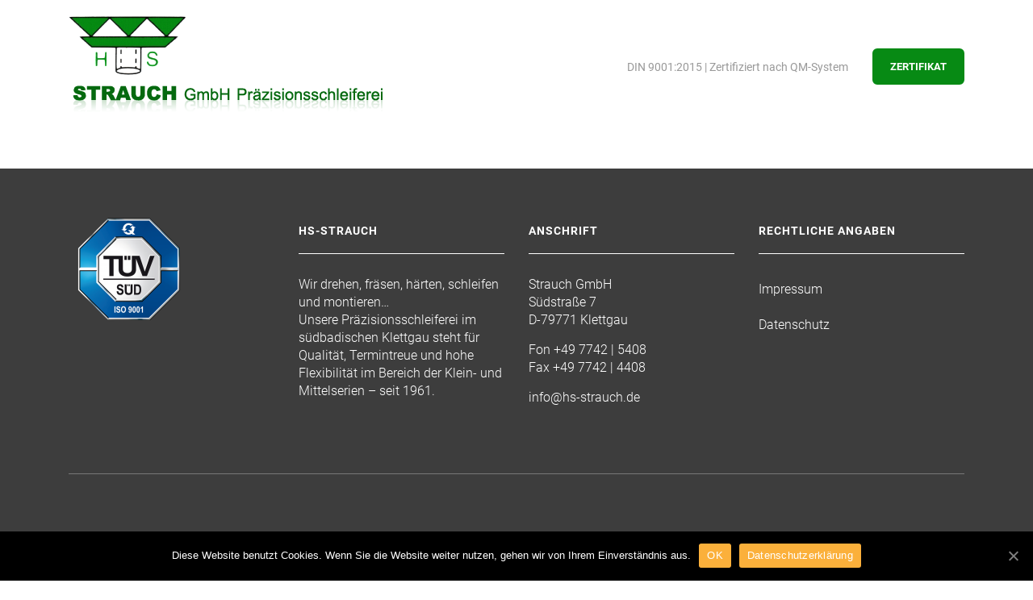

--- FILE ---
content_type: text/html; charset=UTF-8
request_url: https://www.hs-strauch.de/sidebars/post-single
body_size: 9179
content:
<!DOCTYPE html>
<html lang="de" id="main_html">
<head>
	    <meta charset="UTF-8">
    <meta name="viewport" content="width=device-width, initial-scale=1">
    <link rel="profile" href="http://gmpg.org/xfn/11">
    <link rel="pingback" href="https://www.hs-strauch.de/xmlrpc.php">
    <title>Post single &#x2d; HS&#x2d;Strauch</title>

<!-- The SEO Framework von Sybre Waaijer -->
<meta name="robots" content="max-snippet:-1,max-image-preview:standard,max-video-preview:-1" />
<meta property="og:image" content="https://images.unsplash.com/photo-1498676077434-7540603d2dda?dpr=1&amp;auto=format&amp;fit=crop&amp;w=1920&amp;h=1024&amp;q=20&amp;cs=tinysrgb" />
<meta property="og:locale" content="de_DE" />
<meta property="og:type" content="article" />
<meta property="og:title" content="Post single &#x2d; HS&#x2d;Strauch" />
<meta property="og:url" content="https://www.hs-strauch.de/sidebars/post-single" />
<meta property="og:site_name" content="HS-Strauch" />
<meta property="article:published_time" content="2018-01-10T13:19+00:00" />
<meta property="article:modified_time" content="2018-01-10T13:19+00:00" />
<meta property="og:updated_time" content="2018-01-10T13:19+00:00" />
<meta name="twitter:card" content="summary_large_image" />
<meta name="twitter:title" content="Post single &#x2d; HS&#x2d;Strauch" />
<meta name="twitter:image" content="https://images.unsplash.com/photo-1498676077434-7540603d2dda?dpr=1&amp;auto=format&amp;fit=crop&amp;w=1920&amp;h=1024&amp;q=20&amp;cs=tinysrgb" />
<link rel="canonical" href="https://www.hs-strauch.de/sidebars/post-single" />
<!-- / The SEO Framework von Sybre Waaijer | 3.98ms meta | 12.35ms boot -->

<link rel='dns-prefetch' href='//www.hs-strauch.de' />

<link rel='dns-prefetch' href='//s.w.org' />
<link rel="alternate" type="application/rss+xml" title="HS-Strauch &raquo; Feed" href="https://www.hs-strauch.de/feed" />
<link rel="alternate" type="application/rss+xml" title="HS-Strauch &raquo; Kommentar-Feed" href="https://www.hs-strauch.de/comments/feed" />
		<script type="text/javascript">
			window._wpemojiSettings = {"baseUrl":"https:\/\/s.w.org\/images\/core\/emoji\/12.0.0-1\/72x72\/","ext":".png","svgUrl":"https:\/\/s.w.org\/images\/core\/emoji\/12.0.0-1\/svg\/","svgExt":".svg","source":{"concatemoji":"https:\/\/www.hs-strauch.de\/wp-includes\/js\/wp-emoji-release.min.js?ver=5.4.18"}};
			/*! This file is auto-generated */
			!function(e,a,t){var n,r,o,i=a.createElement("canvas"),p=i.getContext&&i.getContext("2d");function s(e,t){var a=String.fromCharCode;p.clearRect(0,0,i.width,i.height),p.fillText(a.apply(this,e),0,0);e=i.toDataURL();return p.clearRect(0,0,i.width,i.height),p.fillText(a.apply(this,t),0,0),e===i.toDataURL()}function c(e){var t=a.createElement("script");t.src=e,t.defer=t.type="text/javascript",a.getElementsByTagName("head")[0].appendChild(t)}for(o=Array("flag","emoji"),t.supports={everything:!0,everythingExceptFlag:!0},r=0;r<o.length;r++)t.supports[o[r]]=function(e){if(!p||!p.fillText)return!1;switch(p.textBaseline="top",p.font="600 32px Arial",e){case"flag":return s([127987,65039,8205,9895,65039],[127987,65039,8203,9895,65039])?!1:!s([55356,56826,55356,56819],[55356,56826,8203,55356,56819])&&!s([55356,57332,56128,56423,56128,56418,56128,56421,56128,56430,56128,56423,56128,56447],[55356,57332,8203,56128,56423,8203,56128,56418,8203,56128,56421,8203,56128,56430,8203,56128,56423,8203,56128,56447]);case"emoji":return!s([55357,56424,55356,57342,8205,55358,56605,8205,55357,56424,55356,57340],[55357,56424,55356,57342,8203,55358,56605,8203,55357,56424,55356,57340])}return!1}(o[r]),t.supports.everything=t.supports.everything&&t.supports[o[r]],"flag"!==o[r]&&(t.supports.everythingExceptFlag=t.supports.everythingExceptFlag&&t.supports[o[r]]);t.supports.everythingExceptFlag=t.supports.everythingExceptFlag&&!t.supports.flag,t.DOMReady=!1,t.readyCallback=function(){t.DOMReady=!0},t.supports.everything||(n=function(){t.readyCallback()},a.addEventListener?(a.addEventListener("DOMContentLoaded",n,!1),e.addEventListener("load",n,!1)):(e.attachEvent("onload",n),a.attachEvent("onreadystatechange",function(){"complete"===a.readyState&&t.readyCallback()})),(n=t.source||{}).concatemoji?c(n.concatemoji):n.wpemoji&&n.twemoji&&(c(n.twemoji),c(n.wpemoji)))}(window,document,window._wpemojiSettings);
		</script>
		<style type="text/css">
img.wp-smiley,
img.emoji {
	display: inline !important;
	border: none !important;
	box-shadow: none !important;
	height: 1em !important;
	width: 1em !important;
	margin: 0 .07em !important;
	vertical-align: -0.1em !important;
	background: none !important;
	padding: 0 !important;
}
</style>
	<link rel='stylesheet' id='wp-block-library-css'  href='https://www.hs-strauch.de/wp-includes/css/dist/block-library/style.min.css?ver=5.4.18' type='text/css' media='all' />
<link rel='stylesheet' id='contact-form-7-css'  href='https://www.hs-strauch.de/wp-content/plugins/contact-form-7/includes/css/styles.css?ver=5.2' type='text/css' media='all' />
<link rel='stylesheet' id='cookie-notice-front-css'  href='https://www.hs-strauch.de/wp-content/plugins/cookie-notice/css/front.min.css?ver=5.4.18' type='text/css' media='all' />
<link rel='stylesheet' id='rs-plugin-settings-css'  href='https://www.hs-strauch.de/wp-content/plugins/revslider/public/assets/css/rs6.css?ver=6.2.15' type='text/css' media='all' />
<style id='rs-plugin-settings-inline-css' type='text/css'>
#rs-demo-id {}
</style>
<link rel='stylesheet' id='stm-stmicons-css'  href='https://www.hs-strauch.de/wp-content/uploads/stm_fonts/stmicons/stmicons.css?ver=1.0.1' type='text/css' media='all' />
<link rel='stylesheet' id='stm-stmicons_factory-css'  href='https://www.hs-strauch.de/wp-content/uploads/stm_fonts/stmicons/factory/stmicons.css?ver=1.0.1' type='text/css' media='all' />
<link rel='stylesheet' id='stm-stmicons_feather-css'  href='https://www.hs-strauch.de/wp-content/uploads/stm_fonts/stmicons/feather/stmicons.css?ver=1.0.1' type='text/css' media='all' />
<link rel='stylesheet' id='stm-stmicons_icomoon-css'  href='https://www.hs-strauch.de/wp-content/uploads/stm_fonts/stmicons/icomoon/stmicons.css?ver=1.0.1' type='text/css' media='all' />
<link rel='stylesheet' id='stm-stmicons_linear-css'  href='https://www.hs-strauch.de/wp-content/uploads/stm_fonts/stmicons/linear/stmicons.css?ver=1.0.1' type='text/css' media='all' />
<link rel='stylesheet' id='stm-stmicons_logistics-css'  href='https://www.hs-strauch.de/wp-content/uploads/stm_fonts/stmicons/logistics/stmicons.css?ver=1.0.1' type='text/css' media='all' />
<link rel='stylesheet' id='stm-stmicons_vicons-css'  href='https://www.hs-strauch.de/wp-content/uploads/stm_fonts/stmicons/vicons/stmicons.css?ver=1.0.1' type='text/css' media='all' />
<link rel='stylesheet' id='stm_megamenu-css'  href='https://www.hs-strauch.de/wp-content/plugins/stm-configurations/megamenu/assets/css/megamenu.css?ver=1.2' type='text/css' media='all' />
<link rel='stylesheet' id='child-style-css'  href='https://www.hs-strauch.de/wp-content/themes/pearl-child/style.css?ver=5.4.18' type='text/css' media='all' />
<link rel='stylesheet' id='js_composer_front-css'  href='https://www.hs-strauch.de/wp-content/plugins/js_composer/assets/css/js_composer.min.css?ver=5.6' type='text/css' media='all' />
<link rel='stylesheet' id='stm_default_google_font-css'  href='https://www.hs-strauch.de/wp-content/uploads/omgf/stm_default_google_font/stm_default_google_font.css?ver=1660840292' type='text/css' media='all' />
<link rel='stylesheet' id='pearl-theme-styles-css'  href='https://www.hs-strauch.de/wp-content/themes/pearl/assets/css/app.css?ver=1.1.1' type='text/css' media='all' />
<style id='pearl-theme-styles-inline-css' type='text/css'>
.stm_titlebox {
				background-image: url(https://www.hs-strauch.de/wp-content/uploads/2018/07/tile-1.gif);
		}.stm_titlebox .stm_titlebox__title,
        .stm_titlebox .stm_titlebox__author,
        .stm_titlebox .stm_titlebox__categories
        {
            color:  #ffffff !important;
        }.stm_titlebox .stm_titlebox__inner .stm_separator {
            background-color: #ffffff !important;
        }
</style>
<link rel='stylesheet' id='pearl-theme-custom-styles-css'  href='https://www.hs-strauch.de/wp-content/uploads/stm_uploads/skin-custom.css?ver=88' type='text/css' media='all' />
<link rel='stylesheet' id='fontawesome-css'  href='https://www.hs-strauch.de/wp-content/themes/pearl/assets/vendor/font-awesome.min.css?ver=1.1.1' type='text/css' media='all' />
<link rel='stylesheet' id='pearl-buttons-style-css'  href='https://www.hs-strauch.de/wp-content/themes/pearl/assets/css/buttons/styles/style_17.css?ver=1.1.1' type='text/css' media='all' />
<link rel='stylesheet' id='pearl-sidebars-style-css'  href='https://www.hs-strauch.de/wp-content/themes/pearl/assets/css/sidebar/style_17.css?ver=1.1.1' type='text/css' media='all' />
<link rel='stylesheet' id='pearl-forms-style-css'  href='https://www.hs-strauch.de/wp-content/themes/pearl/assets/css/form/style_2.css?ver=1.1.1' type='text/css' media='all' />
<link rel='stylesheet' id='pearl-blockquote-style-css'  href='https://www.hs-strauch.de/wp-content/themes/pearl/assets/css/blockquote/style_3.css?ver=1.1.1' type='text/css' media='all' />
<link rel='stylesheet' id='pearl-post-style-css'  href='https://www.hs-strauch.de/wp-content/themes/pearl/assets/css/post/style_23.css?ver=1.1.1' type='text/css' media='all' />
<link rel='stylesheet' id='pearl-pagination-style-css'  href='https://www.hs-strauch.de/wp-content/themes/pearl/assets/css/pagination/style_15.css?ver=1.1.1' type='text/css' media='all' />
<link rel='stylesheet' id='pearl-list-style-css'  href='https://www.hs-strauch.de/wp-content/themes/pearl/assets/css/lists/style_1.css?ver=1.1.1' type='text/css' media='all' />
<link rel='stylesheet' id='pearl-tabs-style-css'  href='https://www.hs-strauch.de/wp-content/themes/pearl/assets/css/tabs/style_1.css?ver=1.1.1' type='text/css' media='all' />
<link rel='stylesheet' id='pearl-tour-style-css'  href='https://www.hs-strauch.de/wp-content/themes/pearl/assets/css/tour/style_1.css?ver=1.1.1' type='text/css' media='all' />
<link rel='stylesheet' id='pearl-accordions-style-css'  href='https://www.hs-strauch.de/wp-content/themes/pearl/assets/css/accordion/style_1.css?ver=1.1.1' type='text/css' media='all' />
<link rel='stylesheet' id='pearl-header-style-css'  href='https://www.hs-strauch.de/wp-content/themes/pearl/assets/css/header/style_17.css?ver=1.1.1' type='text/css' media='all' />
<link rel='stylesheet' id='pearl-footer-style-css'  href='https://www.hs-strauch.de/wp-content/themes/pearl/assets/css/footer/style_3.css?ver=1.1.1' type='text/css' media='all' />
<link rel='stylesheet' id='pearl-titlebox-style-css'  href='https://www.hs-strauch.de/wp-content/themes/pearl/assets/css/titlebox/style_2.css?ver=1.1.1' type='text/css' media='all' />
<script type='text/javascript' src='https://www.hs-strauch.de/wp-includes/js/jquery/jquery.js?ver=1.12.4-wp'></script>
<script type='text/javascript' src='https://www.hs-strauch.de/wp-includes/js/jquery/jquery-migrate.min.js?ver=1.4.1'></script>
<script type='text/javascript'>
/* <![CDATA[ */
var cnArgs = {"ajaxUrl":"https:\/\/www.hs-strauch.de\/wp-admin\/admin-ajax.php","nonce":"9b7ea58c3f","hideEffect":"fade","position":"bottom","onScroll":"0","onScrollOffset":"100","onClick":"0","cookieName":"cookie_notice_accepted","cookieTime":"2592000","cookieTimeRejected":"2592000","cookiePath":"\/","cookieDomain":"","redirection":"0","cache":"0","refuse":"0","revokeCookies":"0","revokeCookiesOpt":"automatic","secure":"1","coronabarActive":"0"};
/* ]]> */
</script>
<script type='text/javascript' src='https://www.hs-strauch.de/wp-content/plugins/cookie-notice/js/front.min.js?ver=1.3.2'></script>
<script type='text/javascript' src='https://www.hs-strauch.de/wp-content/plugins/revslider/public/assets/js/rbtools.min.js?ver=6.2.15'></script>
<script type='text/javascript' src='https://www.hs-strauch.de/wp-content/plugins/revslider/public/assets/js/rs6.min.js?ver=6.2.15'></script>
<script type='text/javascript' src='https://www.hs-strauch.de/wp-content/plugins/stm-configurations/megamenu/assets/js/megamenu.js?ver=1.2'></script>
<link rel="EditURI" type="application/rsd+xml" title="RSD" href="https://www.hs-strauch.de/xmlrpc.php?rsd" />
<link rel="wlwmanifest" type="application/wlwmanifest+xml" href="https://www.hs-strauch.de/wp-includes/wlwmanifest.xml" /> 
<link rel="alternate" type="application/json+oembed" href="https://www.hs-strauch.de/wp-json/oembed/1.0/embed?url=https%3A%2F%2Fwww.hs-strauch.de%2Fsidebars%2Fpost-single" />
<link rel="alternate" type="text/xml+oembed" href="https://www.hs-strauch.de/wp-json/oembed/1.0/embed?url=https%3A%2F%2Fwww.hs-strauch.de%2Fsidebars%2Fpost-single&#038;format=xml" />
<meta name="cdp-version" content="1.5.0" />    <script>
        var pearl_load_post_type_gallery = '349ab7171e';
        var pearl_load_more_posts = '47f51ecbd1';
        var pearl_load_album = 'e505bc71c0';
        var pearl_donate = '64eace2145';
        var pearl_load_splash_album = '9f1668e19d';
        var pearl_load_portfolio = 'b047736235';
        var pearl_load_posts_list = '0ffee55944';
        var pearl_woo_quick_view = 'df470475f4';
        var pearl_update_custom_styles_admin = '1191d889c7';
        var pearl_like_dislike = '81f505afce';
        var stm_ajax_add_review = '56971aa3ad';
        var pearl_install_plugin = '148afe7746';
        var pearl_get_thumbnail = '9e4c200a43';
        var pearl_save_settings = 'b3d99e6be5';

        var stm_ajaxurl = 'https://www.hs-strauch.de/wp-admin/admin-ajax.php';
        var stm_site_width = 1110;
        var stm_date_format = 'MM d, yy';
        var stm_time_format = 'h:mm p';
		        var stm_site_paddings = 0;
        if (window.innerWidth < 1300) stm_site_paddings = 0;
        var stm_sticky = '';
    </script>
	<meta name="generator" content="Powered by WPBakery Page Builder - drag and drop page builder for WordPress."/>
<!--[if lte IE 9]><link rel="stylesheet" type="text/css" href="https://www.hs-strauch.de/wp-content/plugins/js_composer/assets/css/vc_lte_ie9.min.css" media="screen"><![endif]--><meta name="generator" content="Powered by Slider Revolution 6.2.15 - responsive, Mobile-Friendly Slider Plugin for WordPress with comfortable drag and drop interface." />
<link rel="icon" href="https://www.hs-strauch.de/wp-content/uploads/2018/07/cropped-favi-1-32x32.gif" sizes="32x32" />
<link rel="icon" href="https://www.hs-strauch.de/wp-content/uploads/2018/07/cropped-favi-1-192x192.gif" sizes="192x192" />
<link rel="apple-touch-icon" href="https://www.hs-strauch.de/wp-content/uploads/2018/07/cropped-favi-1-180x180.gif" />
<meta name="msapplication-TileImage" content="https://www.hs-strauch.de/wp-content/uploads/2018/07/cropped-favi-1-270x270.gif" />
<script type="text/javascript">function setREVStartSize(e){
			//window.requestAnimationFrame(function() {				 
				window.RSIW = window.RSIW===undefined ? window.innerWidth : window.RSIW;	
				window.RSIH = window.RSIH===undefined ? window.innerHeight : window.RSIH;	
				try {								
					var pw = document.getElementById(e.c).parentNode.offsetWidth,
						newh;
					pw = pw===0 || isNaN(pw) ? window.RSIW : pw;
					e.tabw = e.tabw===undefined ? 0 : parseInt(e.tabw);
					e.thumbw = e.thumbw===undefined ? 0 : parseInt(e.thumbw);
					e.tabh = e.tabh===undefined ? 0 : parseInt(e.tabh);
					e.thumbh = e.thumbh===undefined ? 0 : parseInt(e.thumbh);
					e.tabhide = e.tabhide===undefined ? 0 : parseInt(e.tabhide);
					e.thumbhide = e.thumbhide===undefined ? 0 : parseInt(e.thumbhide);
					e.mh = e.mh===undefined || e.mh=="" || e.mh==="auto" ? 0 : parseInt(e.mh,0);		
					if(e.layout==="fullscreen" || e.l==="fullscreen") 						
						newh = Math.max(e.mh,window.RSIH);					
					else{					
						e.gw = Array.isArray(e.gw) ? e.gw : [e.gw];
						for (var i in e.rl) if (e.gw[i]===undefined || e.gw[i]===0) e.gw[i] = e.gw[i-1];					
						e.gh = e.el===undefined || e.el==="" || (Array.isArray(e.el) && e.el.length==0)? e.gh : e.el;
						e.gh = Array.isArray(e.gh) ? e.gh : [e.gh];
						for (var i in e.rl) if (e.gh[i]===undefined || e.gh[i]===0) e.gh[i] = e.gh[i-1];
											
						var nl = new Array(e.rl.length),
							ix = 0,						
							sl;					
						e.tabw = e.tabhide>=pw ? 0 : e.tabw;
						e.thumbw = e.thumbhide>=pw ? 0 : e.thumbw;
						e.tabh = e.tabhide>=pw ? 0 : e.tabh;
						e.thumbh = e.thumbhide>=pw ? 0 : e.thumbh;					
						for (var i in e.rl) nl[i] = e.rl[i]<window.RSIW ? 0 : e.rl[i];
						sl = nl[0];									
						for (var i in nl) if (sl>nl[i] && nl[i]>0) { sl = nl[i]; ix=i;}															
						var m = pw>(e.gw[ix]+e.tabw+e.thumbw) ? 1 : (pw-(e.tabw+e.thumbw)) / (e.gw[ix]);					
						newh =  (e.gh[ix] * m) + (e.tabh + e.thumbh);
					}				
					if(window.rs_init_css===undefined) window.rs_init_css = document.head.appendChild(document.createElement("style"));					
					document.getElementById(e.c).height = newh+"px";
					window.rs_init_css.innerHTML += "#"+e.c+"_wrapper { height: "+newh+"px }";				
				} catch(e){
					console.log("Failure at Presize of Slider:" + e)
				}					   
			//});
		  };</script>
		<style type="text/css" id="wp-custom-css">
			.stm-footer a, .stm-footer .stm-socials__icon:hover, .stm-footer .footer-widgets aside.widget .widgettitle h4, .stm-footer {
    color: #fff;
	font-size:16px;
}
.footer-widgets aside.widget .widgettitle h4 {
font-weight: 600;
border-bottom: 1px solid #fff;}		</style>
		<style type="text/css" data-type="vc_shortcodes-custom-css">.vc_custom_1515595222022{margin-bottom: 59px !important;padding-top: 10px !important;padding-bottom: 14px !important;background-color: #f0f0f1 !important;}.vc_custom_1515588484715{margin-bottom: 44px !important;}.vc_custom_1516251860103{padding-right: 30px !important;padding-left: 30px !important;}.vc_custom_1515587500945{margin-bottom: 9px !important;border-top-width: 4px !important;padding-top: 24px !important;border-top-color: #0172f2 !important;border-top-style: solid !important;}.vc_custom_1515593332788{margin-bottom: 21px !important;}</style><noscript><style type="text/css"> .wpb_animate_when_almost_visible { opacity: 1; }</style></noscript>    </head>
<body class="stm_sidebars-template-default single single-stm_sidebars postid-535 cookies-not-set  stm_title_box_disabled stm_form_style_2 stm_breadcrumbs_disabled stm_pagination_style_15 stm_blockquote_style_3 stm_lists_style_1 stm_sidebar_style_17 stm_header_style_17 stm_post_style_23 stm_tabs_style_1 stm_tour_style_1 stm_buttons_style_17 stm_accordions_style_1 stm_projects_style_default stm_events_layout_left stm_footer_layout_3 error_page_style_1 stm_shop_layout_business stm_products_style_1 stm_header_sticky_1 stm_post_view_grid stm_layout_factory wpb-js-composer js-comp-ver-5.6 vc_responsive"  ontouchstart="true">
        	    <div id="wrapper">
                
    <div class="stm-header">
					                <div class="stm-header__row_color stm-header__row_color_top">
					                    <div class="container">
                        <div class="stm-header__row stm-header__row_top">
							                                    <div class="stm-header__cell stm-header__cell_left">
										                                                <div class="stm-header__element object572 stm-header__element_">
													
	<div class="stm-logo">
		<a href="/" title="">
			<img width="390" height="125" src="https://www.hs-strauch.de/wp-content/uploads/2018/07/logo.gif" class="attachment-full size-full" alt="" />		</a>
	</div>

                                                </div>
											                                    </div>
								                                    <div class="stm-header__cell stm-header__cell_center">
										                                                <div class="stm-header__element object1808 stm-header__element_icon_only">
													                                                </div>
											                                    </div>
								                                    <div class="stm-header__cell stm-header__cell_right">
										                                                <div class="stm-header__element object527 stm-header__element_">
													    <div class="stm-text fwn" style="font-size:14px!important;">
        DIN 9001:2015  |  Zertifiziert nach QM-System    </div>
                                                </div>
											                                                <div class="stm-header__element object477 stm-header__element_btn_solid">
													
    <a href="https://www.hs-strauch.de/wp-content/uploads/2024/03/Zertifikat-2024.pdf" class="btn btn_primary btn_solid">
        <i class="btn__icon " style=""></i>
        <span class="btn__text">ZERTIFIKAT</span>
    </a>

                                                </div>
											                                    </div>
								                        </div>
                    </div>
                </div>
						                <div class="stm-header__row_color stm-header__row_color_center">
					                    <div class="container">
                        <div class="stm-header__row stm-header__row_center">
							                                    <div class="stm-header__cell stm-header__cell_left">
										                                                <div class="stm-header__element object1865 stm-header__element_default">
													
    <div class="stm-navigation heading_font stm-navigation__default stm-navigation__default stm-navigation__none stm-navigation__" >
        
		
        
        <ul >
			<li id="menu-item-3625" class="menu-item menu-item-type-post_type menu-item-object-page menu-item-home menu-item-3625"><a href="https://www.hs-strauch.de/">Startseite</a></li>
<li id="menu-item-3621" class="menu-item menu-item-type-post_type menu-item-object-page menu-item-3621"><a href="https://www.hs-strauch.de/about">Die Firma</a></li>
<li id="menu-item-3622" class="menu-item menu-item-type-post_type menu-item-object-page menu-item-3622"><a href="https://www.hs-strauch.de/products">Leistungen</a></li>
<li id="menu-item-3624" class="menu-item menu-item-type-post_type menu-item-object-page menu-item-3624"><a href="https://www.hs-strauch.de/maschinenpark">Maschinenpark</a></li>
<li id="menu-item-3714" class="menu-item menu-item-type-post_type menu-item-object-page menu-item-3714"><a href="https://www.hs-strauch.de/freie-stellen">Freie Stellen</a></li>
<li id="menu-item-3623" class="menu-item menu-item-type-post_type menu-item-object-page menu-item-3623"><a href="https://www.hs-strauch.de/contacts">Kontakt</a></li>
        </ul>


		
    </div>

                                                </div>
											                                    </div>
								                                    <div class="stm-header__cell stm-header__cell_right">
										                                                <div class="stm-header__element object829 stm-header__element_">
													
<div class="stm-search stm-search_style_1">
    <a href="#" data-toggle="modal" data-target="#searchModal" class="mbdc wtc_h mbc_h hidden-sm hidden-xs">
    <i class="stm-search__icon stm-search__icon_rounded icon_14px  fa fa-search"></i>
</a>
<div class="hidden-lg hidden-md stm_widget_search">
    <div class="widget widget_search">
        <form role="search"
      method="get"
      class="search-form"
      action="https://www.hs-strauch.de/">
    <input type="search"
           class="form-control"
           placeholder="Search..."
           value=""
           name="s" />
    <button type="submit"><i class="fa fa-search"></i></button>
</form>    </div>
</div></div>                                                </div>
											                                    </div>
								                        </div>
                    </div>
                </div>
						    </div>


<div class="stm-header__overlay"></div>

<div class="stm_mobile__header">
    <div class="container">
        <div class="stm_flex stm_flex_center stm_flex_last stm_flex_nowrap">
                            <div class="stm_mobile__logo">
                    <a href="https://www.hs-strauch.de/"
                       title="Home">
                        <img src="https://www.hs-strauch.de/wp-content/uploads/2018/07/logo.gif"
                             alt="Site Logo"/>
                    </a>
                </div>
                        <div class="stm_mobile__switcher stm_flex_last js_trigger__click"
                 data-element=".stm-header, .stm-header__overlay"
                 data-toggle="false">
                <span class="mbc"></span>
                <span class="mbc"></span>
                <span class="mbc"></span>
            </div>
        </div>
    </div>
</div>
                        
        <div class="site-content">
            <div class="">







<!--Breadcrumbs-->


<div class="container stm_single_post_layout_23">

    <div class="">
        <div class="stm_markup stm_markup_left stm_single_stm_sidebars">

            <div class="stm_markup__content">
                                                                </div>

                            <div class="stm_markup__sidebar stm_markup__sidebar_divider hidden-sm hidden-xs">
                    <div class="sidebar_inner">
                        

	                    </div>
                </div>
            
            
        </div>
    </div>
</div>                </div> <!--.container-->
            </div> <!-- .site-content -->
        </div> <!-- id wrapper closed-->

                
                <div class="stm-footer">
			
<div class="container footer_widgets_count_4">

            <div class="footer-widgets">
            <aside id="media_image-2" class="widget widget-default widget-footer widget_media_image"><a href="#"><img width="150" height="150" src="https://www.hs-strauch.de/wp-content/uploads/2018/07/tuev_sued_frei_web_image_w920_h0-150x150.png" class="image wp-image-3458  attachment-thumbnail size-thumbnail" alt="" style="max-width: 100%; height: auto;" srcset="https://www.hs-strauch.de/wp-content/uploads/2018/07/tuev_sued_frei_web_image_w920_h0-150x150.png 150w, https://www.hs-strauch.de/wp-content/uploads/2018/07/tuev_sued_frei_web_image_w920_h0-300x300.png 300w, https://www.hs-strauch.de/wp-content/uploads/2018/07/tuev_sued_frei_web_image_w920_h0-768x768.png 768w, https://www.hs-strauch.de/wp-content/uploads/2018/07/tuev_sued_frei_web_image_w920_h0-450x450.png 450w, https://www.hs-strauch.de/wp-content/uploads/2018/07/tuev_sued_frei_web_image_w920_h0.png 920w" sizes="(max-width: 150px) 100vw, 150px" /></a></aside><aside id="text-2" class="widget widget-default widget-footer widget_text"><div class="widgettitle widget-footer-title"><h4>HS-STRAUCH</h4></div>			<div class="textwidget"><p>Wir drehen, fräsen, härten, schleifen und montieren&#8230;<br />
Unsere Präzisionsschleiferei im südbadischen Klettgau steht für Qualität, Termintreue und hohe Flexibilität im Bereich der Klein- und Mittelserien – seit 1961.</p>
</div>
		</aside><aside id="text-3" class="widget widget-default widget-footer widget_text"><div class="widgettitle widget-footer-title"><h4>ANSCHRIFT</h4></div>			<div class="textwidget"><div class="textwidget">
<p>Strauch GmbH<br />
Südstraße 7<br />
D-79771 Klettgau</p>
<p>Fon +49 7742 | 5408<br />
Fax +49 7742 | 4408</p>
<p><a href="mailto:info@hs-strauch.de">info@hs-strauch.de</a></p>
</div>
</div>
		</aside><aside id="nav_menu-2" class="widget widget-default widget-footer widget_nav_menu"><div class="widgettitle widget-footer-title"><h4>Rechtliche Angaben</h4></div><div class="menu-footer-container"><ul id="menu-footer" class="menu"><li id="menu-item-3662" class="menu-item menu-item-type-post_type menu-item-object-page menu-item-3662"><a href="https://www.hs-strauch.de/impressum">Impressum</a></li>
<li id="menu-item-3663" class="menu-item menu-item-type-post_type menu-item-object-page menu-item-privacy-policy menu-item-3663"><a href="https://www.hs-strauch.de/privacy-policy">Datenschutz</a></li>
</ul></div></aside>        </div>
    
    
    <div class="stm-footer__bottom">
        <div class="stm_markup stm_markup_full">
			    <div itemscope
         itemtype="http://schema.org/Organization"
         class="stm_markup__content stm_mf stm_bottom_copyright ">
        <span>Copyright &copy;</span>
        <span>2026</span>
        <span itemprop="copyrightHolder">Präzisionsschleiferei HS-Strauch GmbH</span>
    </div>

			
			
			        </div>
    </div>


</div>
        </div>

        <!--Site global modals-->
<div class="modal fade" id="searchModal" tabindex="-1" role="dialog" aria-labelledby="searchModal">
    <div class="vertical-alignment-helper">
        <div class="modal-dialog vertical-align-center" role="document">
            <div class="modal-content">

                <div class="modal-body">
                    <form method="get" id="searchform" action="https://www.hs-strauch.de/">
                        <div class="search-wrapper">
                            <input placeholder="Start typing here..." type="text" class="form-control search-input" value="" name="s" id="s" />
                            <button type="submit" class="search-submit" ><i class="fa fa-search mtc"></i></button>
                        </div>
                    </form>
                </div>

            </div>
        </div>
    </div>
</div>    <div class="pearl_arrow_top">
        <div class="arrow"></div>
    </div>
<script type='text/javascript'>
/* <![CDATA[ */
var wpcf7 = {"apiSettings":{"root":"https:\/\/www.hs-strauch.de\/wp-json\/contact-form-7\/v1","namespace":"contact-form-7\/v1"}};
/* ]]> */
</script>
<script type='text/javascript' src='https://www.hs-strauch.de/wp-content/plugins/contact-form-7/includes/js/scripts.js?ver=5.2'></script>
<script type='text/javascript' src='https://www.hs-strauch.de/wp-content/themes/pearl/assets/vendor/bootstrap.min.js?ver=1.1.1'></script>
<script type='text/javascript' src='https://www.hs-strauch.de/wp-content/themes/pearl/assets/vendor/SmoothScroll.js?ver=1.1.1'></script>
<script type='text/javascript' src='https://www.hs-strauch.de/wp-content/themes/pearl/assets/js/sticky-kit.js?ver=1.1.1'></script>
<script type='text/javascript' src='https://www.hs-strauch.de/wp-content/themes/pearl/assets/vendor/jquery.touchSwipe.min.js?ver=1.1.1'></script>
<script type='text/javascript' src='https://www.hs-strauch.de/wp-content/themes/pearl/assets/js/app.js?ver=1.1.1'></script>
<script type='text/javascript' src='https://www.hs-strauch.de/wp-includes/js/wp-embed.min.js?ver=5.4.18'></script>

		<!-- Cookie Notice plugin v1.3.2 by Digital Factory https://dfactory.eu/ -->
		<div id="cookie-notice" role="banner" class="cookie-notice-hidden cookie-revoke-hidden cn-position-bottom" aria-label="Cookie Notice" style="background-color: rgba(0,0,0,1);"><div class="cookie-notice-container" style="color: #fff;"><span id="cn-notice-text" class="cn-text-container">Diese Website benutzt Cookies. Wenn Sie die Website weiter nutzen, gehen wir von Ihrem Einverständnis aus.</span><span id="cn-notice-buttons" class="cn-buttons-container"><a href="#" id="cn-accept-cookie" data-cookie-set="accept" class="cn-set-cookie cn-button wp-default button" aria-label="OK">OK</a><a href="https://www.hs-strauch.de/privacy-policy" target="_blank" id="cn-more-info" class="cn-more-info cn-button wp-default button" aria-label="Datenschutzerklärung">Datenschutzerklärung</a></span><a href="javascript:void(0);" id="cn-close-notice" data-cookie-set="accept" class="cn-close-icon" aria-label="OK"></a></div>
			
		</div>
		<!-- / Cookie Notice plugin -->
    </body>
</html>

--- FILE ---
content_type: text/css
request_url: https://www.hs-strauch.de/wp-content/themes/pearl/assets/css/form/style_2.css?ver=1.1.1
body_size: 1799
content:
@charset "UTF-8";

.form-group {
    position: relative;
    margin-bottom: 20px;
}

.form-group:before {
    position: absolute;
    font-family: 'stmicons';
    line-height: 50px;
    left: 15px;
    z-index: 1;
    color: #002040;
}

.form-group .wpcf7-form-control-wrap {
    margin-bottom: 0;
}

.form-group input[type=text],
  .form-group input[type=email],
  .form-group input[type=tel],
  .form-group input[type=number]
textarea {
    font-size: 16px;
    color: #999;
}

.form-group input[type=text].wpcf7-not-valid,
    .form-group input[type=email].wpcf7-not-valid,
    .form-group input[type=tel].wpcf7-not-valid,
    .form-group input[type=number]
textarea.wpcf7-not-valid {
    border-color: #ff0000;
}

.stm_input_wrapper {
    position: relative;
    top: -1px;
    display: inline-block;
    vertical-align: middle;
    margin-right: 5px;
    width: 17px;
    height: 17px;
}

.stm_input_wrapper:before {
    content: '';
    display: block;
    position: absolute;
    top: 0;
    left: 0;
    right: 0;
    bottom: 0;
    background: #fff;
    border: 2px solid transparent;
    border-radius: 2px;
}

.stm_input_wrapper:after {
    position: absolute;
    top: 0;
    left: 0;
    right: 0;
    bottom: 0;
    text-align: center;
    content: "\f00c";
    display: inline-block;
    font: normal normal normal 14px/1 FontAwesome;
    font-size: inherit;
    text-rendering: auto;
    -webkit-font-smoothing: antialiased;
    -moz-osx-font-smoothing: grayscale;
    line-height: 18px;
    text-indent: 1px;
    font-size: 11px;
    color: #fff;
    opacity: 0;
    z-index: 10;
}

.stm_input_wrapper input[type="radio"],
  .stm_input_wrapper input[type="checkbox"] {
    position: absolute;
    top: 0;
    left: 0;
    right: 0;
    bottom: 0;
    margin: 0;
    opacity: 0;
    z-index: 50;
}

.stm_input_wrapper.active:after {
    opacity: 1;
}

.stm_input_wrapper.error:before {
    border-color: red !important;
}

input[type="radio"],
input[type="checkbox"] {
    margin-right: 5px;
}

.textarea_230 textarea {
    min-height: 233px !important;
}

.mc4wp-form .btn_fullwidth {
    width: 100% !important;
}

.stm_shop_layout_store .woocommerce-ordering {
    z-index: 50;
}

.stm_select {
    z-index: 500 !important;
}

.stm_select.open {
    z-index: 1111111 !important;
}

.stm_select__dropdown {
    transition: all .3s ease;
    box-shadow: 2px 2px 5px 0 rgba(0, 0, 0, 0.1);
    opacity: 0;
    visibility: hidden;
    position: absolute;
    list-style: none;
    padding: 0;
    top: 100%;
    left: 0;
    right: 0;
    min-height: 150px;
    max-height: 250px;
    overflow-y: scroll;
    border: 1px solid #eee;
    background-color: #fff;
}

.stm_select__dropdown li span {
    transition: all .15s ease;
    padding: 10px 15px;
    display: block;
    font-size: 14px;
}

.stm_select__dropdown li span:hover {
    background-color: #eee;
}

.stm_select select {
    cursor: pointer;
    display: none !important;
}

.stm_select select option {
    display: none;
    position: absolute;
    left: 10000000%;
}

.stm_select:after {
    content: '';
    right: 15px;
    width: 0;
    height: 0;
    border-style: solid;
    border-width: 6px 4.5px 0 4.5px;
    border-color: #a6a9aa transparent transparent transparent;
    top: 50%;
    transform: translateY(-50%);
}

.stm_select.open .stm_select__dropdown {
    visibility: visible;
    opacity: 1;
}

.stm_select.open .stm-select__val + .stm_select__dropdown {
    visibility: visible;
    opacity: 1;
}

@media (max-width: 550px) {
    .wpcf7-list-item-label {
        display: inline-block;
        margin-bottom: 15px;
    }
}

.stm_form_style_2 select,
.stm_form_style_2 input[type="text"],
.stm_form_style_2 input[type="email"],
.stm_form_style_2 input[type="search"],
.stm_form_style_2 input[type="password"],
.stm_form_style_2 input[type="number"],
.stm_form_style_2 input[type="date"],
.stm_form_style_2 input[type="tel"],
.stm_form_style_2 textarea,
.stm_form_style_2 .form-control {
    width: 100%;
    font-size: 13px;
    color: #999999 !important;
    background: #fff;
    border: 1px solid #e6e6e6;
    box-shadow: none !important;
    outline: none !important;
    padding: 12px 13px;
    height: 50px;
    transition: none;
    border-radius: 0;
    vertical-align: top;
  /*IOS shadow fix*/
    -webkit-appearance: none;
    -moz-appearance: none;
    appearance: none;
}

.stm_form_style_2 select:focus,
  .stm_form_style_2 input[type="text"]:focus,
  .stm_form_style_2 input[type="email"]:focus,
  .stm_form_style_2 input[type="search"]:focus,
  .stm_form_style_2 input[type="password"]:focus,
  .stm_form_style_2 input[type="number"]:focus,
  .stm_form_style_2 input[type="date"]:focus,
  .stm_form_style_2 input[type="tel"]:focus,
  .stm_form_style_2 textarea:focus,
  .stm_form_style_2 .form-control:focus {
    background: transparent;
}

.stm_form_style_2 label {
    font-weight: 400;
}

.stm_form_style_2 select {
    height: 48px;
}

.stm_form_style_2 div.wpcf7-response-output {
    margin: 0;
}

.stm_form_style_2 .stm_input_wrapper.stm_input_wrapper_radio:before {
    border-radius: 50%;
}

.stm_form_style_2 .stm_input_wrapper.stm_input_wrapper_radio:after {
    content: "\f111";
    text-indent: -1px;
    font-size: 7px;
}

.stm_form_style_2 [type=submit], .stm_form_style_2 .stm_wpcf7_submit {
    border: 1px solid;
    position: relative;
    line-height: 50px;
    padding: 0 75px 0 25px !important;
    outline: none;
    color: #fff;
    font-size: 16px !important;
    font-weight: 900;
    text-transform: none !important;
}

.stm_form_style_2 [type=submit] i, .stm_form_style_2 .stm_wpcf7_submit i {
    top: 0;
    right: 0;
    bottom: 0;
    width: 50px;
}

.stm_form_style_2 [type=submit].btn.btn_solid i, .stm_form_style_2 .stm_wpcf7_submit.btn.btn_solid i {
    color: #58c747 !important;
}

.stm_form_style_2 [type=submit]:after, .stm_form_style_2 .stm_wpcf7_submit:after {
    content: "" !important;
    font-family: 'stmicons' !important;
    display: inline-block;
    text-align: center;
    position: absolute !important;
    right: 0;
    width: 50px;
    background: #fff;
    text-align: center;
    top: 0 !important;
}

.stm_form_style_2 .btn.btn_no-icon-bg,
.stm_form_style_2 .comment-form .submit {
    padding-right: 55px !important;
}

.stm_form_style_2 .btn.btn_no-icon-bg:after,
  .stm_form_style_2 .comment-form .submit:after {
    background: transparent;
    color: #fff !important;
}

.stm_form_style_2 .btn.form-control {
    line-height: 48px;
    color: #fff !important;
    padding-right: 45px !important;
}

.stm_form_style_2 .btn.form-control:after {
    background: transparent;
    color: #fff;
}

.stm_form_style_2 .wpcf7-not-valid {
    border-color: #ff0000 !important;
}

.stm_form_style_2 ::-webkit-input-placeholder {
    color: #b2b2b2;
}

.stm_form_style_2 ::-moz-placeholder {
    color: #b2b2b2;
}

.stm_form_style_2 :-ms-input-placeholder {
    color: #b2b2b2;
}

.stm_form_style_2 :-moz-placeholder {
    color: #b2b2b2;
}


--- FILE ---
content_type: text/css
request_url: https://www.hs-strauch.de/wp-content/themes/pearl/assets/css/post/style_23.css?ver=1.1.1
body_size: 1087
content:
@media (min-width: 1025px) {
    .stm_post_style_23 .stm_markup__post {
        padding-right: 50px;
    }
}

.stm_post_style_23.archive .stm_loop__grid, .stm_post_style_23.blog .stm_loop__grid {
    margin: 0 -20px;
}

.stm_post_style_23.archive .stm_loop__grid .stm_posts_list_single, .stm_post_style_23.blog .stm_loop__grid .stm_posts_list_single {
    width: 50%;
    padding: 0 20px;
    margin-bottom: 60px;
}

.stm_post_style_23.archive .stm_loop__grid .stm_posts_list_single__image, .stm_post_style_23.blog .stm_loop__grid .stm_posts_list_single__image {
    margin-bottom: 24px;
}

.stm_post_style_23.archive .stm_loop__grid .stm_posts_list_single__body h5, .stm_post_style_23.blog .stm_loop__grid .stm_posts_list_single__body h5 {
    margin-bottom: 15px;
    line-height: 28px;
    font-weight: 300;
    font-size: 20px;
}

.stm_post_style_23.archive .stm_loop__grid .stm_posts_list_single__info, .stm_post_style_23.blog .stm_loop__grid .stm_posts_list_single__info {
    font-size: 15px;
}

.stm_post_style_23.archive .stm_loop__grid .stm_posts_list_single__info .date, .stm_post_style_23.blog .stm_loop__grid .stm_posts_list_single__info .date {
    color: #999999;
}

.stm_post_style_23.archive .stm_loop__grid .stm_posts_list_single__info .date i, .stm_post_style_23.blog .stm_loop__grid .stm_posts_list_single__info .date i {
    margin-right: 6px;
}

@media (max-width: 580px) {
    .stm_post_style_23.archive .stm_loop__grid .stm_posts_list_single, .stm_post_style_23.blog .stm_loop__grid .stm_posts_list_single {
        width: 100%;
    }

    .stm_post_style_23.archive .stm_loop__grid .stm_posts_list_single__image img, .stm_post_style_23.blog .stm_loop__grid .stm_posts_list_single__image img {
        display: block;
        max-width: 100%;
        height: auto;
    }
}

.stm_post_style_23 .stm_loop__list .stm_posts_list_single {
    margin-bottom: 60px;
}

.stm_post_style_23 .stm_loop__list .stm_posts_list_single__image {
    margin-bottom: 24px;
}

.stm_post_style_23 .stm_loop__list .stm_posts_list_single__body h5 {
    margin-bottom: 15px;
    line-height: 28px;
    font-weight: 300;
    font-size: 20px;
}

.stm_post_style_23 .stm_loop__list .stm_posts_list_single__info {
    font-size: 15px;
}

.stm_post_style_23 .stm_loop__list .stm_posts_list_single__info .date {
    color: #999999;
}

.stm_post_style_23 .stm_loop__list .stm_posts_list_single__info .date i {
    margin-right: 6px;
}

.stm_post_style_23.archive .stm_breadcrumbs {
    margin-top: -30px;
}

.single-post .stm_titlebox_style_2 {
    padding-top: 184px;
    padding-bottom: 164px;
}

.single-post .stm_titlebox_style_2 .stm_titlebox__inner {
    max-width: 920px;
}

.single-post .stm_titlebox_style_2 .stm_titlebox__inner .stm_titlebox__title {
    line-height: 55px;
    font-size: 50px;
}

.stm_single_post_layout_23 {
    position: relative;
}

@media (min-width: 1025px) {
    .stm_single_post_layout_23 .stm_single_post_style_23 {
        padding-left: 20px;
    }
}

.stm_single_post_layout_23 .stm_single_post_style_23 h2 {
    font-size: 50px;
    line-height: 55px;
}

.stm_single_post_layout_23 .stm_single_post_style_23 .stm_single_post__content {
    margin-top: -10px;
}

.stm_single_post_layout_23 .stm_single_post_style_23 .stm_single_post__content h5 {
    letter-spacing: -1px;
    line-height: 45px;
}

.stm_single_post_layout_23 .stm_single_post_style_23 .stm_single_post__content p {
    line-height: 34px;
}

.stm_single_post_layout_23 .stm_single_post_style_23 .stm_post_details {
    border: 0;
    margin-bottom: 30px;
    padding: 10px 20px;
}

.stm_single_post_layout_23 .stm_single_post_style_23 .stm_post_details_info {
    padding-right: 30px;
    font-size: 15px;
    color: #fff;
}

.stm_single_post_layout_23 .stm_single_post_style_23 .stm_post_details_info:last-child {
    padding-right: 0;
}

.stm_single_post_layout_23 .stm_single_post_style_23 .stm_post_details_info a {
    color: #fff;
}

.stm_single_post_layout_23 .stm_single_post_style_23 .stm_post_details_info span {
    display: inline-block;
    vertical-align: top;
    margin-top: 8px;
    margin-right: 5px;
    color: #fff;
}

.stm_single_post_layout_23 .stm_single_post_style_23 .stm_post_details.with_titlebox {
    display: block;
    position: absolute;
    top: -210px;
    left: 0;
    width: 100%;
    border: 0;
    text-align: center;
    background-color: transparent !important;
    font-family: inherit;
    line-height: 26px;
    font-weight: 300;
    font-size: 16px;
    z-index: 10;
}

.stm_single_post_layout_23 .stm_single_post_style_23 .stm_post_details.with_titlebox .stm_post_details_info {
    padding: 0 13px;
    font-weight: 300;
}

.stm_single_post_layout_23 .stm_single_post_style_23 .stm_post_details.with_titlebox .stm_post_details_info span {
    margin-top: 6px;
}

@media (max-width: 420px) {
    .stm_single_post_layout_23 .stm_single_post_style_23 .stm_post_details.with_titlebox {
        top: -280px !important;
    }
}

@media (max-width: 550px) {
    .stm_single_post_layout_23 .stm_single_post_style_23 .stm_post_details > span {
        display: block;
        text-align: left;
    }
}

.stm_single_post_layout_23 .stm_single_post_style_23 .aligncenter,
  .stm_single_post_layout_23 .stm_single_post_style_23 div.aligncenter {
    margin-top: 46px;
    margin-bottom: 40px;
}

.stm_single_post_layout_23 .stm_single_post_style_23 .stm_post_panel {
    padding: 30px 0;
    margin-top: 40px;
    border-top: 2px solid #f0f0f1;
}

.stm_single_post_layout_23 .stm_single_post_style_23 .stm_post_panel .stm_single_post__tags a {
    margin-right: 12px;
    padding: 6px 16px;
    border-radius: 25px;
    background-color: #f1f2f3;
    line-height: 24px;
    font-size: 15px;
    color: #565656;
}

.stm_single_post_layout_23 .stm_single_post_style_23 .stm_post_panel .stm_single_post__tags a:hover {
    text-decoration: none;
    color: #fff;
}

.stm_breadcrumbs_enabled .stm_single_post_layout_23 .stm_single_post_style_23 .with_titlebox {
    top: -247px;
}


--- FILE ---
content_type: text/css
request_url: https://www.hs-strauch.de/wp-content/themes/pearl/assets/css/header/style_17.css?ver=1.1.1
body_size: 1044
content:
.stm_header_style_17 .stm-header {
    margin-bottom: -101px !important;
}

.stm_header_style_17 .stm-header .stm-navigation__default ul {
    margin: 0 -21px;
}

.stm_header_style_17 .stm-header .stm-navigation__default ul li:before {
    display: none;
}

.stm_header_style_17 .stm-header .stm-navigation__default ul li a {
    padding: 10px 21px;
    text-transform: uppercase;
    letter-spacing: 0.5px;
    font-weight: 700;
    font-size: 15px;
    color: #ffffff;
}

.stm_header_style_17 .stm-header .stm-navigation__default ul li a:hover {
    color: #ffffff;
    opacity: 0.6;
}

.stm_header_style_17 .stm-header .stm-navigation__default ul li ul {
    top: 59px;
    margin: 0;
}

.stm_header_style_17 .stm-header .stm-navigation__default ul li ul li {
    padding: 10px 0;
}

.stm_header_style_17 .stm-header .stm-navigation__default ul li ul li a {
    font-size: 14px;
    color: #111111 !important;
}

.stm_header_style_17 .stm-header .stm-navigation__default ul li ul li a:hover {
    color: #111111 !important;
}

.stm_header_style_17 .stm-header .stm-navigation__default ul li.stm_megamenu ul {
    top: 50px !important;
}

.stm_header_style_17 .stm-header .stm-navigation__default ul li.stm_megamenu ul li a {
    text-transform: uppercase;
    font-size: 14px;
}

@media (max-width: 1023px) {
    .stm_header_style_17 .stm-header .stm-navigation__default ul li ul {
        padding: 0 0 0 20px !important;
    }

    .stm_header_style_17 .stm-header .stm-navigation__default ul li ul li {
        padding: 0 !important;
    }

    .stm_header_style_17 .stm-header .stm-navigation__default ul li ul li a {
        font-size: 13px;
    }

    .stm_header_style_17 .stm-header .stm-navigation__default ul li.stm_megamenu ul {
        margin-left: 40px !important;
    }

    .stm_header_style_17 .stm-header .stm-navigation__default ul li.stm_megamenu ul li ul {
        margin-left: 15px !important;
    }
}

.stm_header_style_17 .stm-header .stm-header__row_center {
    position: relative;
    padding-bottom: 11px;
}

.stm_header_style_17 .stm-header .stm-header__row_center:after {
    content: "";
    position: absolute;
    bottom: 5px;
    width: 100%;
    height: 1px;
    background-color: #fff;
    opacity: 0.25;
    z-index: -1;
}

.stm_header_style_17 .stm-header .btn {
    letter-spacing: 0;
    padding: 4px 20px 5px;
    border-radius: 6px;
    line-height: 32px;
    font-size: 13px;
}

.stm_header_style_17 .stm-header .stm-search_style_1 a {
    border: 0;
    padding-top: 1px;
}

.stm_header_style_17.single-stm_products .stm-header {
    margin-bottom: 0 !important;
}

.stm_header_style_17.single-stm_products .stm-header .stm-header__row_center {
    padding-bottom: 0;
}

.stm_header_style_17.single-stm_products .stm-header .stm-header__row_center:after {
    display: none;
}

.stm_header_style_17.single-stm_products.stm_breadcrumbs_enabled .stm_page_bc {
    position: relative;
    z-index: 10;
}

.stm_header_style_17.single-stm_products.stm_breadcrumbs_enabled .stm_page_bc .stm_breadcrumbs {
    margin-bottom: -3px;
}

.stm_header_style_17 .search-wrapper input:focus {
    background-color: #fff;
}

.stm_header_style_17 .stm_titlebox_style_2 {
    padding-top: 223px;
    padding-bottom: 165px;
}

.stm_header_style_17 .stm_titlebox_style_2 .stm_titlebox__title.h1 {
    line-height: 70px;
    font-size: 70px;
}

@media (max-width: 768px) {
    .stm_header_style_17 .stm_titlebox_style_2 {
        padding-top: 130px;
    }

    .stm_header_style_17 .stm_titlebox_style_2 .stm_titlebox__title.h1 {
        line-height: 45px;
        font-size: 35px;
    }
}

@media (max-width: 550px) {
    .stm_header_style_17 .stm_titlebox_style_2 {
        padding-top: 90px !important;
        padding-bottom: 165px !important;
    }

    .stm_header_style_17 .stm_titlebox_style_2 .stm_titlebox__title.h1 {
        line-height: 45px !important;
        font-size: 35px !important;
    }
}

.stm_header_style_17.stm_title_box_enabled.stm_breadcrumbs_enabled .stm_titlebox_style_2 {
    margin-bottom: 0;
}

.stm_header_style_17 .stm_breadcrumbs {
    padding: 9px 0 4px;
    text-transform: none;
    font-size: 15px;
}

.stm_header_style_17 .stm_breadcrumbs .container {
    padding: 0;
}

.stm_header_style_17 .stm_breadcrumbs .container i {
    padding: 0 10px;
    font-size: 8px;
}

@media (max-width: 992px) {
    .stm_header_style_17 .stm_breadcrumbs {
        margin-top: 5px;
        padding: 10px;
    }
}

@media (max-width: 1023px) {
    .stm_header_style_17 .stm-header.active .stm-socials {
        text-align: center;
    }

    .stm_header_style_17 .stm-header.active .stm-socials .stm-socials__icon {
        float: none;
        display: inline-block;
        vertical-align: middle;
    }

    .stm_header_style_17 .stm-header.active .stm-navigation__default ul li {
        padding: 5px 0;
    }

    .stm_header_style_17 .stm-header.active .stm-navigation__default ul li a {
        color: #111111 !important;
    }

    .stm_header_style_17 .stm-header.active .widget_search [type=submit] {
        padding: 0 !important;
    }
}

.stm_breadcrumbs_enabled.single-stm_products .products_title_box {
    min-height: 820px;
}


--- FILE ---
content_type: text/css
request_url: https://www.hs-strauch.de/wp-content/themes/pearl/assets/css/titlebox/style_2.css?ver=1.1.1
body_size: 910
content:
/*COLORS*/
/*FONTS*/
/*COLORS*/
/*FONTS*/
body.stm_header_offset .stm_titlebox {
    margin-top: -92px;
}

@media (max-width: 1023px) {
    body.stm_header_offset .stm_titlebox {
        margin-top: 0;
    }
}

.stm_titlebox {
    position: relative;
    margin-bottom: 60px;
    background-size: cover !important;
    background-repeat: no-repeat;
}

.stm_titlebox:after {
    content: '';
    display: block;
    position: absolute;
    top: 0;
    left: 0;
    right: 0;
    bottom: 0;
    z-index: 1;
}

.stm_titlebox__actions, .stm_titlebox__inner {
    position: relative;
    z-index: 2;
}

.stm_titlebox__inner {
    -ms-flex: 1;
    flex: 1;
}

.stm_titlebox__author {
    margin-top: 55px;
    display: -ms-flexbox;
    display: flex;
    -ms-flex-align: center;
    align-items: center;
    font-size: 13px;
}

.stm_titlebox__author .stm_titlebox__author_avatar {
    margin-right: 10px;
    border-radius: 50%;
    overflow: hidden;
}

.stm_titlebox__author .stm_titlebox__author_name:after {
    content: ' / ';
}

.stm_titlebox_text-right {
    text-align: right;
}

.stm_titlebox_text-right .stm_separator {
    margin-left: auto;
}

.stm_titlebox_text-right .stm_titlebox__actions {
    -ms-flex-order: -1;
    order: -1;
    margin-right: auto;
    margin-left: inherit !important;
    padding-left: 0 !important;
    padding-right: 15px;
}

.stm_titlebox_text-center {
    text-align: center;
}

.stm_titlebox_text-center .stm_flex {
    -ms-flex-pack: center;
    justify-content: center;
}

.stm_titlebox_text-center .stm_flex_last > *:last-child:not(:first-child) {
    margin-left: inherit;
    padding-left: 50px;
}

.stm_titlebox_text-center .stm_separator {
    margin-left: auto;
    margin-right: auto;
}

@media (max-width: 550px) {
    .stm_titlebox {
        padding-top: 30px;
    }

    .stm_titlebox__title.h2 {
        font-size: 24px;
        line-height: 28px;
    }

    .stm_titlebox__inner {
        -ms-flex-order: 1;
        order: 1;
        width: 100%;
        text-align: left;
    }

    .stm_titlebox__actions {
        -ms-flex-order: 2;
        order: 2;
        padding: 0 !important;
        margin: 30px 0 !important;
    }
}

.stm_titlebox__overlay, .stm_titlebox__background {
    position: absolute;
    top: 0;
    left: 0;
    right: 0;
    bottom: 0;
}

.stm_titlebox__background {
    background-repeat: no-repeat;
    background-size: cover;
    z-index: 1;
}

.stm_titlebox__overlay {
    display: none;
}

.stm_transparent_header_disabled .stm_titlebox_style_3 {
    padding: 50px 0;
}

.stm_title_box_enabled.stm_breadcrumbs_enabled .stm_titlebox {
    margin-bottom: 20px;
}

.stm_title_box_enabled.stm_breadcrumbs_enabled .stm_titlebox_style_2 {
    margin-bottom: 12px;
}

.stm_titlebox_style_2 {
    background-size: 100%;
    background-position: 0 0;
    padding: 245px 0 90px;
    margin-bottom: 80px;
}

.stm_titlebox_style_2 .stm_titlebox__title {
    text-transform: none !important;
}

.stm_titlebox_style_2 .stm_titlebox__title.h1 {
    font-size: 55px;
    line-height: 60px;
    letter-spacing: -1px;
}

@media (max-width: 1023px) {
    .stm_titlebox_style_2 {
        padding: 150px 0;
    }
}

@media (max-width: 550px) {
    .stm_titlebox_style_2 {
        padding: 30px 0 !important;
    }

    .stm_titlebox_style_2 .stm_titlebox__title.h1 {
        font-size: 30px;
        line-height: 36px;
        text-align: center;
    }
}

@media (max-width: 768px) {
    .stm_titlebox_style_2 {
        padding: 100px 0;
    }
}
